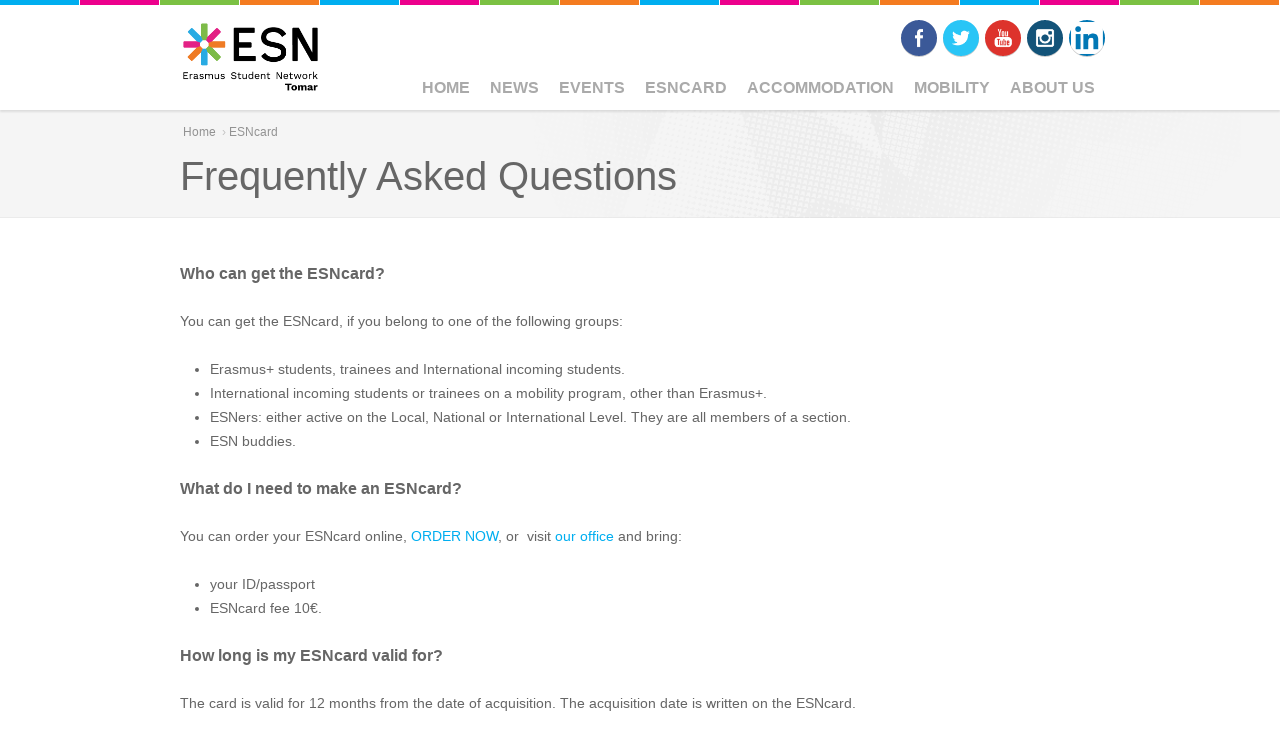

--- FILE ---
content_type: text/html; charset=utf-8
request_url: https://esntomar.org/?q=frequently-asked-questions
body_size: 5660
content:

<!DOCTYPE html>
<!--[if IEMobile 7]><html class="iem7"  lang="en" dir="ltr"><![endif]-->
<!--[if lte IE 6]><html class="lt-ie9 lt-ie8 lt-ie7"  lang="en" dir="ltr"><![endif]-->
<!--[if (IE 7)&(!IEMobile)]><html class="lt-ie9 lt-ie8"  lang="en" dir="ltr"><![endif]-->
<!--[if IE 8]><html class="lt-ie9"  lang="en" dir="ltr"><![endif]-->
<!--[if (gte IE 9)|(gt IEMobile 7)]><!--><html  lang="en" dir="ltr" prefix="og: http://ogp.me/ns#"><!--<![endif]-->

<head profile="http://www.w3.org/1999/xhtml/vocab">
	<meta charset="utf-8" />
<link rel="shortcut icon" href="https://esntomar.org/profiles/satellite/themes/esnsatellite/favicon.ico" type="image/vnd.microsoft.icon" />
<meta name="description" content="Who can get the ESNcard?You can get the ESNcard, if you belong to one of the following groups:Erasmus+ students, trainees and International incoming students.International incoming students or trainees on a mobility program, other than Erasmus+.ESNers: either active on the Local, National or International Level. They are all members of a section.ESN buddies.What do I need to" />
<meta name="robots" content="follow, index" />
<meta name="generator" content="ESN Satellite (http://www.esn.org/committees/it)" />
<link rel="canonical" href="https://esntomar.org/?q=frequently-asked-questions" />
<link rel="shortlink" href="https://esntomar.org/?q=node/25" />
<meta property="og:site_name" content="ESN Tomar" />
<meta property="og:type" content="article" />
<meta property="og:title" content="Frequently Asked Questions" />
<meta property="og:url" content="https://esntomar.org/?q=frequently-asked-questions" />
<meta property="og:description" content="Who can get the ESNcard?You can get the ESNcard, if you belong to one of the following groups:Erasmus+ students, trainees and International incoming students.International incoming students or trainees on a mobility program, other than Erasmus+.ESNers: either active on the Local, National or International Level. They are all members of a section.ESN buddies.What do I need to make an ESNcard?You can order your ESNcard online, ORDER NOW, or visit our office and bring:your ID/passportESNcard fee 10€.How long is my ESNcard valid for?The card is valid for 12 months from the date of acquisition." />
<meta property="og:updated_time" content="2020-09-11T16:16:41+01:00" />
<meta name="twitter:card" content="summary" />
<meta name="twitter:url" content="https://esntomar.org/?q=frequently-asked-questions" />
<meta name="twitter:title" content="Frequently Asked Questions" />
<meta name="twitter:description" content="Who can get the ESNcard?You can get the ESNcard, if you belong to one of the following groups:Erasmus+ students, trainees and International incoming students.International incoming students or" />
<meta property="article:published_time" content="2020-01-15T18:28:13+00:00" />
<meta property="article:modified_time" content="2020-09-11T16:16:41+01:00" />
<meta itemprop="name" content="Frequently Asked Questions" />
<meta itemprop="description" content="Who can get the ESNcard?You can get the ESNcard, if you belong to one of the following groups:Erasmus+ students, trainees and International incoming students.International incoming students or trainees on a mobility program, other than Erasmus+.ESNers: either active on the Local, National or International Level. They are all members of a section.ESN buddies.What do I need to make an ESNcard?You can order your ESNcard online, ORDER NOW, or visit our office and bring:your ID/passportESNcard fee 10€.How long is my ESNcard valid for?The card is valid for 12 months from the date of acquisition." />
	<title>Frequently Asked Questions | ESN Tomar</title>
			<meta name="MobileOptimized" content="width">
		<meta name="HandheldFriendly" content="true">
		<meta name="viewport" content="width=device-width, initial-scale=1">
  
		<meta http-equiv="cleartype" content="on">
	<link type="text/css" rel="stylesheet" href="https://esntomar.org/sites/default/files/css/css_kShW4RPmRstZ3SpIC-ZvVGNFVAi0WEMuCnI0ZkYIaFw.css" media="all" />
<link type="text/css" rel="stylesheet" href="https://esntomar.org/sites/default/files/css/css_ij5xep-HdMq5LqleJd4Eap7calLwuaUtTgtgyferzZM.css" media="all" />
<link type="text/css" rel="stylesheet" href="https://esntomar.org/sites/default/files/css/css_Eq4CuvmXvqZSYBC4mcUg5ezo1wc1ZlVb3DOlf_q0MZ4.css" media="all" />
<link type="text/css" rel="stylesheet" href="https://esntomar.org/sites/default/files/css/css_ByjT9VvvaNEu1Q9wvUhiaMf60CQOdZPhbuvlHmF8H7A.css" media="all" />
	<script src="https://esntomar.org/sites/default/files/js/js_0RyHJ63yYLuaWsodCPCgSD8dcTIA0dqcDf8-7c2XdBw.js"></script>
<script src="https://esntomar.org/sites/default/files/js/js_cWFu7MigNFtEPHlP-vBFf438ORKUHA0xbh6sNytdy1A.js"></script>
<script src="https://esntomar.org/sites/default/files/js/js_ckP-uHN0q8ZkePBWgeVu0t6iMd4SZOmGpoEcsRZmb7k.js"></script>
<script>jQuery.extend(Drupal.settings, {"basePath":"\/","pathPrefix":"","ajaxPageState":{"theme":"esnsatellite","theme_token":"NBKhs8RmR2UApVlXftcS5hhBoS43IuNbvdOgBFvk_G8","js":{"profiles\/satellite\/modules\/contrib\/jquery_update\/replace\/jquery\/1.7\/jquery.min.js":1,"misc\/jquery-extend-3.4.0.js":1,"misc\/jquery.once.js":1,"misc\/drupal.js":1,"profiles\/satellite\/libraries\/colorbox\/jquery.colorbox-min.js":1,"profiles\/satellite\/modules\/contrib\/colorbox\/js\/colorbox.js":1,"profiles\/satellite\/modules\/contrib\/colorbox\/styles\/default\/colorbox_style.js":1,"profiles\/satellite\/libraries\/superfish\/jquery.hoverIntent.minified.js":1,"profiles\/satellite\/libraries\/superfish\/sfsmallscreen.js":1,"profiles\/satellite\/libraries\/superfish\/supposition.js":1,"profiles\/satellite\/libraries\/superfish\/superfish.js":1,"profiles\/satellite\/libraries\/superfish\/supersubs.js":1,"profiles\/satellite\/modules\/contrib\/superfish\/superfish.js":1,"profiles\/satellite\/themes\/esnbase\/js\/classie.js":1,"profiles\/satellite\/themes\/esnbase\/js\/script.js":1},"css":{"modules\/system\/system.base.css":1,"modules\/system\/system.menus.css":1,"modules\/system\/system.messages.css":1,"modules\/system\/system.theme.css":1,"modules\/aggregator\/aggregator.css":1,"profiles\/satellite\/modules\/contrib\/calendar\/css\/calendar_multiday.css":1,"modules\/comment\/comment.css":1,"profiles\/satellite\/modules\/contrib\/date\/date_api\/date.css":1,"profiles\/satellite\/modules\/contrib\/date\/date_popup\/themes\/datepicker.1.7.css":1,"modules\/field\/theme\/field.css":1,"modules\/node\/node.css":1,"modules\/search\/search.css":1,"modules\/user\/user.css":1,"profiles\/satellite\/modules\/contrib\/views\/css\/views.css":1,"profiles\/satellite\/modules\/contrib\/colorbox\/styles\/default\/colorbox_style.css":1,"profiles\/satellite\/modules\/contrib\/ctools\/css\/ctools.css":1,"profiles\/satellite\/modules\/custom\/satellite_socialmedia\/css\/socialmedia.css":1,"profiles\/satellite\/themes\/esnbase\/ds_layouts\/esn_page\/esn_page.css":1,"profiles\/satellite\/libraries\/superfish\/css\/superfish.css":1,"profiles\/satellite\/themes\/zen\/system.menus.css":1,"profiles\/satellite\/themes\/esnbase\/css\/esnbase.css":1,"profiles\/satellite\/themes\/esnsatellite\/css\/custom.css":1,"profiles\/satellite\/themes\/esnsatellite\/css\/satellite.css":1}},"colorbox":{"opacity":"0.85","current":"{current} of {total}","previous":"\u00ab Prev","next":"Next \u00bb","close":"Close","maxWidth":"98%","maxHeight":"98%","fixed":true,"mobiledetect":true,"mobiledevicewidth":"480px"},"superfish":{"1":{"id":"1","sf":{"animation":{"opacity":"show"},"speed":"\u0027fast\u0027","autoArrows":true,"dropShadows":false,"disableHI":false},"plugins":{"smallscreen":{"mode":"window_width","addSelected":false,"menuClasses":false,"hyperlinkClasses":false,"title":"Main menu"},"supposition":true,"bgiframe":false,"supersubs":{"minWidth":"12","maxWidth":"27","extraWidth":1}}}}});</script>
			<!--[if lt IE 9]><script src="/profiles/satellite/themes/zen/js/html5-respond.js"></script><![endif]-->
	</head>

<body class="html not-front not-logged-in no-sidebars page-node page-node- page-node-25 node-type-page section-frequently-asked-questions nav-m custom-logo" >
			<p id="skip-link"><a href="#main-menu" class="element-invisible element-focusable">Jump to navigation</a></p>
			

<div id="st-container" class="st-container">

	<div id="page" class="st-pusher">

		<nav id="st-menu" class="st-menu st-effect-3">
			<ul class="menu"><li class="menu__item is-leaf first leaf"><a href="/" class="menu__link">Home</a></li>
<li class="menu__item is-leaf leaf"><a href="/?q=news" title="" class="menu__link">News</a></li>
<li class="menu__item is-collapsed collapsed"><a href="/?q=event" class="menu__link sf-depth-1">Events</a></li>
<li class="menu__item is-expanded expanded"><a href="/?q=esncard-0" title="The ESNcard is the membership card of the Erasmus Student Network." class="menu__link sf-depth-1 menuparent">ESNcard</a><ul class="menu"><li class="menu__item is-leaf first leaf"><a href="/?q=esncard-1" class="menu__link sf-depth-2">About ESNcard</a></li>
<li class="menu__item is-leaf leaf"><a href="/?q=apply-your-esncard" title="Appling for an ESNcard" class="menu__link sf-depth-2">GET your esncard</a></li>
<li class="menu__item is-leaf leaf"><a href="/?q=esncard-discounts" title="ESNcard Discounts" class="menu__link sf-depth-2">Discounts</a></li>
<li class="menu__item is-leaf last leaf"><a href="/?q=frequently-asked-questions" class="menu__link sf-depth-2 active">FAQs</a></li>
</ul></li>
<li class="menu__item is-expanded expanded"><a href="/?q=accommodation" class="menu__link sf-depth-1 menuparent">Accommodation</a><ul class="menu"><li class="menu__item is-leaf first leaf"><a href="/?q=accommodation-general-information" class="menu__link sf-depth-2">General Information</a></li>
<li class="menu__item is-leaf leaf"><a href="/?q=accommodation-tomar" class="menu__link sf-depth-2">Accommodation in Tomar</a></li>
<li class="menu__item is-leaf leaf"><a href="/?q=accommodation-abrantes" class="menu__link sf-depth-2">Accommodation in Abrantes</a></li>
<li class="menu__item is-leaf last leaf"><a href="/?q=accommodation-university-residence" class="menu__link sf-depth-2">University Residence</a></li>
</ul></li>
<li class="menu__item is-expanded expanded"><a href="/?q=all-about-tomar-abrantes" title="Info for incoming students" class="menu__link sf-depth-1 menuparent">Mobility</a><ul class="menu"><li class="menu__item is-leaf first leaf"><a href="/?q=get-buddy-show-your-arround" title="Get and ESN Buddy that can help you when you arrive" class="menu__link sf-depth-2">ESN buddy</a></li>
<li class="menu__item is-leaf leaf"><a href="/?q=about-mobility-ipt" title="General info about Erasmus+ and mobility at IPT" class="menu__link sf-depth-2">Incoming Mobility</a></li>
<li class="menu__item is-leaf last leaf"><a href="/?q=outgoing-mobility" class="menu__link sf-depth-2">OUTGOING MOBILITY</a></li>
</ul></li>
<li class="menu__item is-expanded last expanded"><a href="/?q=about-us" title="about ESN" class="menu__link sf-depth-1 menuparent">ABOUT US</a><ul class="menu"><li class="menu__item is-leaf first leaf"><a href="/?q=partners" title="" class="menu__link">Partners</a></li>
<li class="menu__item is-leaf last leaf"><a href="/?q=contact" title="" class="menu__link">Contact</a></li>
</ul></li>
</ul>		</nav>

		<div id="page-inner" class="st-content">

			<!-- HEADER -->

			<header id="header" role="banner" class="clearfix">
				<div class="inner"><div class="inner">

					<div id="mobile-menu">
						<a href="#">Menu</a>
					</div>

					<!-- LOGO -->


					<div id="branding">
						<a href="/" title="Home" rel="home">
															<div id="logo"><img src="https://esntomar.org/sites/default/files/esn_tomar.png"></div>
								<div id="site-name" class="site-name-logo">ESN Tomar</div>
													</a>
					</div>

					<!-- NAV (PRIMARY) -->

											<div id="nav-primary">
							  <div class="region region-nav-primary">
    <div id="block-superfish-1" class="block block-superfish esn-blockbg-half-purple esn-blockcolor-purple esn-blockstyle-half first last odd">

			<div class="block-header">
			<div class="block-title">
				<div class="esn-block-theme-icon esn-block-theme-icon-style-normal esn-block-theme-icon-esnstar"></div>
									<h2 class="block__title block-title">
						Main menu					</h2>
			</div>
						<div class="block-arrow"></div>
		</div>
  		
	<div class="block-content">
		<ul id="superfish-1" class="menu sf-menu sf-main-menu sf-horizontal sf-style-none sf-total-items-7 sf-parent-items-4 sf-single-items-3"><li id="menu-463-1" class="first odd sf-item-1 sf-depth-1 sf-no-children"><a href="/" class="sf-depth-1">Home</a></li><li id="menu-423-1" class="middle even sf-item-2 sf-depth-1 sf-no-children"><a href="/?q=news" title="" class="sf-depth-1">News</a></li><li id="menu-672-1" class="middle odd sf-item-3 sf-depth-1 sf-no-children"><a href="/?q=event" class="sf-depth-1">Events</a></li><li id="menu-607-1" class="active-trail middle even sf-item-4 sf-depth-1 sf-total-children-4 sf-parent-children-0 sf-single-children-4 menuparent"><a href="/?q=esncard-0" title="The ESNcard is the membership card of the Erasmus Student Network." class="sf-depth-1 menuparent">ESNcard</a><ul><li id="menu-613-1" class="first odd sf-item-1 sf-depth-2 sf-no-children"><a href="/?q=esncard-1" class="sf-depth-2">About ESNcard</a></li><li id="menu-608-1" class="middle even sf-item-2 sf-depth-2 sf-no-children"><a href="/?q=apply-your-esncard" title="Appling for an ESNcard" class="sf-depth-2">GET your esncard</a></li><li id="menu-615-1" class="middle odd sf-item-3 sf-depth-2 sf-no-children"><a href="/?q=esncard-discounts" title="ESNcard Discounts" class="sf-depth-2">Discounts</a></li><li id="menu-609-1" class="active-trail last even sf-item-4 sf-depth-2 sf-no-children"><a href="/?q=frequently-asked-questions" class="sf-depth-2 active">FAQs</a></li></ul></li><li id="menu-829-1" class="middle odd sf-item-5 sf-depth-1 sf-total-children-4 sf-parent-children-0 sf-single-children-4 menuparent"><a href="/?q=accommodation" class="sf-depth-1 menuparent">Accommodation</a><ul><li id="menu-830-1" class="first odd sf-item-1 sf-depth-2 sf-no-children"><a href="/?q=accommodation-general-information" class="sf-depth-2">General Information</a></li><li id="menu-832-1" class="middle even sf-item-2 sf-depth-2 sf-no-children"><a href="/?q=accommodation-tomar" class="sf-depth-2">Accommodation in Tomar</a></li><li id="menu-833-1" class="middle odd sf-item-3 sf-depth-2 sf-no-children"><a href="/?q=accommodation-abrantes" class="sf-depth-2">Accommodation in Abrantes</a></li><li id="menu-831-1" class="last even sf-item-4 sf-depth-2 sf-no-children"><a href="/?q=accommodation-university-residence" class="sf-depth-2">University Residence</a></li></ul></li><li id="menu-618-1" class="middle even sf-item-6 sf-depth-1 sf-total-children-3 sf-parent-children-0 sf-single-children-3 menuparent"><a href="/?q=all-about-tomar-abrantes" title="Info for incoming students" class="sf-depth-1 menuparent">Mobility</a><ul><li id="menu-617-1" class="first odd sf-item-1 sf-depth-2 sf-no-children"><a href="/?q=get-buddy-show-your-arround" title="Get and ESN Buddy that can help you when you arrive" class="sf-depth-2">ESN buddy</a></li><li id="menu-673-1" class="middle even sf-item-2 sf-depth-2 sf-no-children"><a href="/?q=about-mobility-ipt" title="General info about Erasmus+ and mobility at IPT" class="sf-depth-2">Incoming Mobility</a></li><li id="menu-675-1" class="last odd sf-item-3 sf-depth-2 sf-no-children"><a href="/?q=outgoing-mobility" class="sf-depth-2">OUTGOING MOBILITY</a></li></ul></li><li id="menu-669-1" class="last odd sf-item-7 sf-depth-1 sf-total-children-2 sf-parent-children-0 sf-single-children-2 menuparent"><a href="/?q=about-us" title="about ESN" class="sf-depth-1 menuparent">ABOUT US</a><ul><li id="menu-424-1" class="first odd sf-item-1 sf-depth-2 sf-no-children"><a href="/?q=partners" title="" class="sf-depth-2">Partners</a></li><li id="menu-465-1" class="last even sf-item-2 sf-depth-2 sf-no-children"><a href="/?q=contact" title="" class="sf-depth-2">Contact</a></li></ul></li></ul>	</div>

</div><!-- /.block -->
  </div>
						</div>
					
					<!-- NAV (SECONDARY) -->

											<div id="nav-secondary">
							  <div class="region region-nav-secondary">
    <div id="socialmedia"><div id="block-satellite-socialmedia-socialmedia" class="block block-satellite-socialmedia esn-blockbg-half-green esn-blockcolor-green esn-blockstyle-half first last odd">

	    <div class="block-header-notitle">
          </div> 
			
	<div class="block-content">
		<div class="item-list"><ul><li class="socialmedia-facebook first"><a href="https://www.facebook.com/ESNtomar/" title="Facebook" target="_blank">Facebook</a></li>
<li class="socialmedia-twitter"><a href="https://twitter.com/esn_tomar" title="Twitter" target="_blank">Twitter</a></li>
<li class="socialmedia-youtube"><a href="https://www.youtube.com/channel/UCuIaidzN97M65eBfqWOfNJA" title="Youtube" target="_blank">Youtube</a></li>
<li class="socialmedia-instagram"><a href="https://www.instagram.com/esntomar/" title="Instagram" target="_blank">Instagram</a></li>
<li class="socialmedia-linkedin last"><a href="https://www.linkedin.com/company/erasmusstudentnetworktomar/" title="LinkedIn" target="_blank">LinkedIn</a></li>
</ul></div>	</div>

</div><!-- /.block -->
</div>  </div>
						</div>
					
				</div></div>
			</header>

			<!-- SPOTLIGHT -->

			
			<!-- MAIN -->

			<div id="main">
				<div class="inner">

					<!-- TITLE -->

											<div id="title">
							<div class="inner">
																	<div id="breadcrumb"><nav class="breadcrumb" role="navigation"><h2 class="element-invisible">You are here</h2><ol><li><a href="/">Home</a> › </li><li><a href="/?q=esncard-0" title="The ESNcard is the membership card of the Erasmus Student Network.">ESNcard</a></li></ol></nav></div>
																<div class="title-container">
									<h1 class="title" id="page-title">
										Frequently Asked Questions									</h1>
								</div>
																	<div id="tabs"></div>
															</div>
						</div>
					
					<!-- MESSAGES -->

					
					<!-- CONTENT -->
					
											<div id="content" class="clearfix">
							<div class="inner">

								<!-- CONTENT (MAIN) -->

																	<div id="content-main" role="main" class="esn-blocks" style="width:100%;">
										
<div id="content-block">

	<div class="node node-page view-mode-full clearfix">

	<!-- Needed to activate contextual links -->
	
	<div class="group-image">
			</div>

	<div class="group-content">
		<div class="field field-name-body field-type-text-with-summary field-label-hidden"><div class="field-items"><div class="field-item even"><h3 class="page-header">Who can get the ESNcard?</h3>
<p>You can get the ESNcard, if you belong to one of the following groups:</p>
<ul><li><span>Erasmus+ students,<span> trainees</span></span> and <span>International incoming students.</span></li>
<li><span>International incoming students or trainees on a mobility program, other than Erasmus+.</span></li>
<li><span>ESNers: either active on the Local, National or International Level. They are all members of a section.</span></li>
<li><span>ESN buddies.</span></li>
</ul><h3 aria-expanded="true" data-target="#col-8" data-toggle="collapse">What do I need to make an ESNcard?</h3>
<div aria-expanded="true" class="collapse-content collapse in" id="col-8" style="">
<p>You can order your ESNcard online,<a href="http://esn-tomar.org/?q=apply-your-esncard"> ORDER NOW</a>, or  visit <a href="https://goo.gl/maps/uJzFQPku7HDRUFdG7" target="_blank">our office</a> and bring:</p>
<ul><li><span>your ID/passport</span></li>
<li><span>ESNcard fee 10</span>€<span>.</span></li>
</ul><h3 aria-expanded="true" data-target="#col-10" data-toggle="collapse">How long is my ESNcard valid for?</h3>
<div aria-expanded="true" class="collapse-content collapse in" id="col-10" style="">
<p>The card is valid for 12 months from the date of acquisition. The acquisition date is written on the ESNcard.</p>
<h3 aria-expanded="true" data-target="#col-17" data-toggle="collapse">Can I take part in ESN events of other sections?</h3>
<div aria-expanded="true" class="collapse-content collapse in" id="col-17" style="">
<p>Usually yes, but in some countries/cities, this is not possible due to different applicable laws. Please check with the section organizing the event/activity. You can check your ESN section <a href="https://esn.org/sections" target="_blank">HERE.</a></p>
</div>
</div>
</div>
<ul></ul></div></div></div>	</div>

	<div class="group-secondary">
			</div>

</div>

<!-- Needed to activate display suite support on forms -->

</div>									</div>
								
								<!-- CONTENT (SIDEBAR) -->

								
							</div>
						</div>
					
					<!-- MIDDLE -->

					<div id="middle" class="esn-blocks">
						<div class="inner">

							<div id="middle-main">

								
								<div id="middle-middle" class="clearfix">
																										</div>

								
							</div>

							<div id="middle-aside">

								
							</div>

						</div>
					</div>

					<!-- BOTTOM -->

					
					<!-- Back to top link -->

					<div id="back-top">
						<a href="#top">Back to top</a>
					</div>
					
				</div>
			</div>

			<!-- FOOTER -->

			<footer id="footer">
				<div class="inner">

					
						<div id="footer-middle" class="esn-blocks">
							<div class="inner">
																	<div id="footer-first">
										  <div class="region region-footer-first">
    <div id="block-satellite-base-about-us" class="block block-satellite-base esn-blockbg-half-green esn-blockcolor-green esn-blockstyle-half first last odd">

			<div class="block-header">
			<div class="block-title">
				<div class="esn-block-theme-icon esn-block-theme-icon-style-normal esn-block-theme-icon-esnstar"></div>
									<h2 class="block__title block-title">
						About Us					</h2>
			</div>
						<div class="block-arrow"></div>
		</div>
  		
	<div class="block-content">
		Erasmus Student Network (ESN) is a non-profit international student organisation. Our mission is to represent international students, thus provide opportunities for cultural understanding and self-development under the principle of Students Helping Students.	</div>

</div><!-- /.block -->
  </div>
									</div>
																									<div id="footer-second">
										  <div class="region region-footer-second">
    <div id="block-satellite-settings-address" class="block block-satellite-settings esn-blockbg-half-green esn-blockcolor-green esn-blockstyle-half first last odd">

			<div class="block-header">
			<div class="block-title">
				<div class="esn-block-theme-icon esn-block-theme-icon-style-normal esn-block-theme-icon-direction"></div>
									<h2 class="block__title block-title">
						Address					</h2>
			</div>
						<div class="block-arrow"></div>
		</div>
  		
	<div class="block-content">
		Sala B116, Instituto Politécnico de Tomar, Quinta do Contador, Estrada da Serra, 2300-313, Tomar, Portugal	</div>

</div><!-- /.block -->
  </div>
									</div>
																							</div>
						</div>

										
					<div id="footer-bottom">
						<div class="inner">
							  <div class="region region-footer-bottom">
    <div id="block-satellite-base-login" class="block block-satellite-base esn-blockbg-half-green esn-blockcolor-green esn-blockstyle-half first last odd">

	    <div class="block-header-notitle">
          </div> 
			
	<div class="block-content">
		<a href="/?q=user/login&amp;destination=node/25" class="login-logout">log in</a>	</div>

</div><!-- /.block -->
  </div>
							<div class="copyright">
								The ESN Satellite is made by the IT committee of ESN International
							</div>
						</div>
					</div>
					
				</div>
			</footer>

		</div>

	</div>
</div>	</body>

</html>
